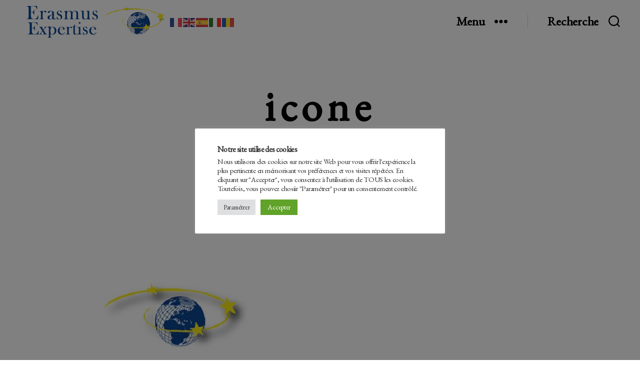

--- FILE ---
content_type: text/css
request_url: https://erasmus-expertise.org/wp-content/themes/erasmus-expertise/style.css?ver=6.9
body_size: 18607
content:
/*
Theme Name: Erasmus Expertise
Text Domain: Erasmus
Version: 1.0.0
Requires at least: 5.8
Requires PHP: 5.2.4
Description: Projet 2021. Theme sur-mesure pour Erasmus-Expertise basé sur le thème WordPress Twenty Twenty.
Tags: blog, one-column, custom-background, custom-colors, custom-logo, custom-menu, editor-style, featured-images, footer-widgets, full-width-template, rtl-language-support, sticky-post, theme-options, threaded-comments, translation-ready, block-styles, wide-blocks, accessibility-ready
Author: Yann Briand
Author URI: https://www.yannbriand.com/
Template: twentytwenty
License: GNU General Public License v2 or later
License URI: http://www.gnu.org/licenses/gpl-2.0.html
*/

:root {
    --font-family: 'EB Garamond', serif;
}

body {
    background: #ffffff;
}

a.wp-block-archives a,
.wp-block-categories a,
.wp-block-latest-posts a,
.wp-block-latest-comments a {
    text-decoration: underline;
}

.color-accent, .color-accent-hover:hover, .color-accent-hover:focus, :root .has-accent-color, .has-drop-cap:not(:focus):first-letter, .wp-block-button.is-style-outline, a:not(.ab-item) {
    color: var(--wp--preset--color--blue);
}

.has-dark-grey-background-color .wp-block-latest-posts__list li {
  border-top-color: var(--wp--preset--color--yellow) !important;
}
.has-dark-grey-background-color a:not(.wp-block-button__link) {
  color: var(--wp--preset--color--yellow) !important;
}

.has-dark-grey-background-color .wp-block-latest-posts__post-date {
  color: #ffffff;
  font-size: 1em;
}

.has-dark-grey-background-color .wp-block-latest-posts li {
  color: #ffffff !important;
}

.swiper-slide h3 {
	color: #fff;
}
.swiper-pagination-bullet {
	background: #fff;
}

.has-text-uppercase {
	text-transform: uppercase !important;
}

.expanded-menu a, .mobile-menu a {
	color: var(--wp--preset--color--blue) !important;
}

a,
a img,
path,
button:focus,
button:hover,
.button:focus,
.button:hover,
.faux-button:focus,
.faux-button:hover,
.wp-block-button .wp-block-button__link:focus,
.wp-block-button .wp-block-button__link:hover,
.wp-block-file .wp-block-file__button:focus,
.wp-block-file .wp-block-file__button:hover,
input[type="button"]:focus,
input[type="button"]:hover,
input[type="reset"]:focus,
input[type="reset"]:hover,
input[type="submit"]:focus,
input[type="submit"]:hover {
    transition: all .25s ease-in-out;
}

.search-form .search-submit {
	background: transparent;
	color: var(--wp--preset--color--blue);
	border: 2px solid var(--wp--preset--color--blue);
}
.search-form .search-submit:hover {
	border: 2px solid var(--wp--preset--color--green);
}

.wp-block-button .wp-block-button__link {
	background-color: transparent;
	border: 2px solid;
}
/* a:hover, a:focus,
.entry-content a:hover,
.entry-content a:focus,
button:focus,
button:hover,
.button:focus,
.button:hover,
.faux-button:focus,
.faux-button:hover,
.wp-block-button .wp-block-button__link:focus,
.wp-block-button .wp-block-button__link:hover,
.wp-block-file .wp-block-file__button:focus,
.wp-block-file .wp-block-file__button:hover,
input[type="button"]:focus,
input[type="button"]:hover,
input[type="reset"]:focus,
input[type="reset"]:hover,
input[type="submit"]:focus,
input[type="submit"]:hover {
    color: var(--wp--preset--color--green) !important;
    text-decoration: underline;
} */

.entry-content a:hover img, .entry-content a:focus img {
    box-shadow: 0 0 20px 2px var(--wp--preset--color--dark-grey);
}

body,
.has-drop-cap:not(:focus)::first-letter,
.entry-content,
.entry-content h1,
.entry-content h2,
.entry-content h3,
.entry-content h4,
.entry-content h5,
.entry-content h6,
.entry-content .wp-block-archives,
.entry-content .wp-block-categories,
.entry-content .wp-block-latest-posts,
.entry-content .wp-block-latest-comments,
.entry-content .wp-block-cover-image p,
.entry-content .wp-block-pullquote,
input,
textarea,
button,
.button,
.faux-button,
.faux-button.more-link,
.wp-block-button__link,
.wp-block-file__button,
.widget_text p,
.widget_text ol,
.widget_text ul,
.widget_text dl,
.widget_text dt,
.widget-content .rssSummary {
    font-family: var(--font-family);
}

.wp-block-post-featured-image {
    display: flex;
    justify-content: center;
}

.entry-content h1, .entry-content h2 {
    letter-spacing: .25rem;
    text-transform: uppercase;
}

.singular.custom-background .entry-header {
	background-color: transparent;
}

#site-footer .wp-block-button__link {
    background-color: transparent !important;
}

.cover-header-inner-wrapper {
	justify-content: center; 
}

/* PAGES FORMATION */
/* Modification de post-inner s'il y a une sidebar à afficher */
#site-content.has_sidebar {
	overflow: unset;
}

.has_sidebar .post-inner {
	display: flex;
	flex-direction: column-reverse;
	padding-top: 0;
}

.has_sidebar .formation__sidebar {
	position: sticky;
	top: 0;
	z-index: 9999;
	background-color: white;
	margin-bottom: 5rem;
	padding: 25px;
	box-shadow: 0 2px 18px rgba(0,0,0,0.5);
}
@media screen and (min-width: 1366px){
	.has_sidebar .post-inner {
		flex-direction: row;
		padding-top: 100px;
	}
	.has_sidebar .post-inner .entry-content {
		width: 80vw;
	}
	.has_sidebar .formation__sidebar {
		position: sticky;
    top: 25px;
		z-index: 9999;
    width: 18vw;
    height: 50%;
		padding: 25px;
	}

  .formation__sidebar .content-sidebar {
    padding: 25px;
		box-shadow: 0 2px 18px rgba(0,0,0,0.5);

  }
	.formation__sidebar .sticky {
		position: -webkit-sticky;
		position: sticky;
		top: 25px;
		margin-top: 25px;
		padding: 25px 15px;
		background-color: white;
		box-shadow: 0 2px 18px rgba(0,0,0,0.5);
	}
}


/* FRONT PAGE */

body.home header.entry-header {
	padding : 0 0 8rem 0;
}
#hero {
  position: relative;
  display: flex;
  flex-direction: column;
  justify-content: center;
  align-items: center;
  width: 100%;
	height: 100vh;
  margin: 0;
  padding: 10rem 0;
  overflow: hidden;
  background: url('https://erasmus-expertise.org/wp-content/uploads/2021/08/bg-erasmus-expertise-scaled.jpg') no-repeat center center;
  background-size: cover;
}


#hero .to-the-content-wrapper {
	top: calc(80% + 1.8rem);
	z-index: 0;
}
#hero .fill-children-current-color, #hero .fill-children-current-color * {
	fill: #fff;
}

#hero .background {
    position: absolute;
    top: 0;
    left: 0;
    bottom: 0;
    right: 0;
	display: flex;
	justify-content: center;
    z-index: -10;
}

#hero .blue-filter {
  position: absolute;
  top: 0;
  right: 0;
  bottom: 0;
  left: 0;
  background-color: #0a468f;
  opacity: .5;
  z-index: 0;
}
#hero .background img {
    width: 100%;
}

#hero h1 {
    letter-spacing: 1rem;
    color: white;
	/* text-shadow: 3px 0px 6px black, -3px 0px 6px black, 0px 3px 6px black, 0px -3px 6px black; */
  z-index: 1;
}
#hero h2 {
	font-size: 3rem;
	letter-spacing: 1rem;
	color: white;
	margin-top: 3rem;
	/* text-shadow: 3px 0px 6px black, -3px 0px 6px black, 0px 3px 6px black, 0px -3px 6px black; */
  z-index: 1;
}
#hero2 {
  padding: 50px;
  border-bottom: 2px solid #0a468f;
}
#hero2 .img-wrapper {
  display: flex;
  justify-content: center;
  align-items: center;
}
#hero2 .img-wrapper img:first-of-type {
  width: 315px;
  height: 315px;
}
#hero2 .img-wrapper img:last-of-type {
  width: 600px;
  height: 315px;
}

/* Video */
video::-internal-media-controls-download-button {
  display:none;
}

video::-webkit-media-controls-enclosure {
  overflow:hidden;
}

video::-webkit-media-controls-panel {
  width: calc(100% + 30px); /* Adjust as needed */
}

@media screen and (min-width: 1200px) {
    #hero {
        height: auto;
    }
	#hero .background {
		display: block;
	}
}

/* BACKGROUND VIDEO */

@media screen and (max-width: 1199px){
	#bgVideo {
		width: unset !important;
		height: 100vh !important;
	}
}
	
#btnPlayPause {
	position: absolute;
	bottom: 15px;
	left: 15px;
  	width: 50px;
	height: 50px;
  	font-size: 18px;
  	padding: 10px;
  	border: none;
  	background: transparent;
	border: 2px solid var(--wp--preset--color--dark-grey);
  	color: var(--wp--preset--color--dark-grey);
  	cursor: pointer;
	transition: all 0.25s ease-in-out;
}
#btnPlayPause:focus {
	color: var(--wp--preset--color--dark-grey) !important;
	background: transparent;
}
#btnPlayPause:hover {
  	background: #fff;
	border: 2px solid var(--wp--preset--color--dark-grey);
  	color: black !important;
}

/* ANIMATION */

.animate__animated {
  -webkit-animation-duration: 1.5s;
  animation-duration: 1.5s;
  -webkit-animation-fill-mode: both;
  animation-fill-mode: both;
}

.animate__animated.animate__delay {
  -webkit-animation-delay: .75s;
  animation-delay: .75s;
}

/* Back entrances */
@-webkit-keyframes backInDown {
  0% {
    -webkit-transform: translateY(-1200px) scale(0.7);
    -ms-transform: translateY(-1200px) scale(0.7);
    -moz-transform: translateY(-1200px) scale(0.7);
    -o-transform: translateY(-1200px) scale(0.7);
    transform: translateY(-1200px) scale(0.7);
    opacity: 0.7;
  }

  80% {
    -webkit-transform: translateY(0px) scale(0.7);
    -ms-transform: translateY(0px) scale(0.7);
    -moz-transform: translateY(0px) scale(0.7);
    -o-transform: translateY(0px) scale(0.7);
    transform: translateY(0px) scale(0.7);
    opacity: 0.7;
  }

  100% {
    -webkit-transform: scale(1);
    -ms-transform: scale(1);
    -moz-transform: scale(1);
    -o-transform: scale(1);
    transform: scale(1);
    opacity: 1;
  }
}
@keyframes backInDown {
  0% {
    -webkit-transform: translateY(-1200px) scale(0.7);
    -ms-transform: translateY(-1200px) scale(0.7);
    -moz-transform: translateY(-1200px) scale(0.7);
    -o-transform: translateY(-1200px) scale(0.7);
    transform: translateY(-1200px) scale(0.7);
    opacity: 0.7;
  }

  80% {
    -webkit-transform: translateY(0px) scale(0.7);
    -ms-transform: translateY(0px) scale(0.7);
    -moz-transform: translateY(0px) scale(0.7);
    -o-transform: translateY(0px) scale(0.7);
    transform: translateY(0px) scale(0.7);
    opacity: 0.7;
  }

  100% {
    -webkit-transform: scale(1);
    -ms-transform: scale(1);
    -moz-transform: scale(1);
    -o-transform: scale(1);
    transform: scale(1);
    opacity: 1;
  }
}

.animate__backInDown {
  -webkit-animation-name: backInDown;
  -moz-animation-name: backInDown;
  -o-animation-name: backInDown;
  animation-name: backInDown;
}

@-webkit-keyframes fadeInRightBig {
  from {
    opacity: 0;
    -webkit-transform: translate3d(2000px, 0, 0);
    -ms-transform: translate3d(2000px, 0, 0);
    -moz-transform: translate3d(2000px, 0, 0);
    -o-transform: translate3d(2000px, 0, 0);
    transform: translate3d(2000px, 0, 0);
  }

  to {
    opacity: 1;
    -webkit-transform: translate3d(0, 0, 0);
    -ms-transform: translate3d(0, 0, 0);
    -moz-transform: translate3d(0, 0, 0);
    -o-transform: translate3d(0, 0, 0);
    transform: translate3d(0, 0, 0);
  }
}

/* Fade In */
@keyframes fadeInRightBig {
  from {
    opacity: 0;
    -webkit-transform: translate3d(2000px, 0, 0);
    -ms-transform: translate3d(2000px, 0, 0);
    -moz-transform: translate3d(2000px, 0, 0);
    -o-transform: translate3d(2000px, 0, 0);
    transform: translate3d(2000px, 0, 0);
  }

  to {
    opacity: 1;
    -webkit-transform: translate3d(0, 0, 0);
    -ms-transform: translate3d(0, 0, 0);
    -moz-transform: translate3d(0, 0, 0);
    -o-transform: translate3d(0, 0, 0);
    transform: translate3d(0, 0, 0);
  }
}
.animate__fadeInRightBig {
  -webkit-animation-name: fadeInRightBig;
  -moz-animation-name: fadeInRightBig;
  -o-animation-name: fadeInRightBig;
  animation-name: fadeInRightBig;
}

/* SOCIAL ICON MENU */

ul.social-icons {
	justify-content: space-evenly;
}
.menu-modal .social-icons a {
	background-color: transparent !important;
	color: var(--wp--preset--color--blue) !important;
	border: 2px solid var(--wp--preset--color--blue);
}
.has-dark-grey-background-color .social-icons a {
	background-color: transparent !important;
	color: var(--wp--preset--color--yellow) !important;
	border: 2px solid var(--wp--preset--color--yellow);
}
.social-icons a:hover {
	color: var(--wp--preset--color--green) !important;
	border: 2px solid var(--wp--preset--color--green) !important;
}

/* FORMS */

input[type="text"], select, input[type="password"], input[type="email"], input[type="url"], input[type="date"], input[type="month"], input[type="time"], input[type="datetime"], input[type="datetime-local"], input[type="week"], input[type="number"], input[type="search"], input[type="tel"], input[type="color"], textarea {
	-webkit-appearance: none;
	-moz-appearance: none;
  appearance: none;
	background: #fff;
	border-radius: 0;
	border-style: solid;
	border-width: 0.1rem;
	border-color: #dbdbdb;
	box-shadow: none;
	display: block;
	font-size: 1.6rem;
	letter-spacing: -0.015em;
	margin: 0;
	max-width: 100%;
	padding: 1.5rem 1.8rem;
	width: 100%;
}
/* COMMON */

h1.entry-title, h2.entry-title {
	letter-spacing: 1rem;
}

.header-inner {
	padding: 0.15rem 0;
}

.header-titles-wrapper {
	flex-direction: column;
}

a.glink img {
	margin: 0 1rem;
}

@media (min-width: 700px) {
	.toggle-inner .toggle-text {
		font-size: 2.5rem !important;
	}
	.header-titles-wrapper {
		flex-direction: row;
	}
}

.entry-content > *:not(.alignwide):not(.alignfull):not(.alignleft):not(.alignright):not(.is-style-wide) {
    max-width: 88.75rem;
}

.wp-block-latest-posts__list li {
    border-top-color: var(--wp--preset--color--blue) !important;
    text-align: center;
    transition: all .25s ease-in-out;
}

.wp-block-latest-posts__list li:hover {
    border-top-color: var(--wp--preset--color--green) !important;
}

.entry-content > *, .entry-content .more-link {
	margin-left: auto;
	margin-right: auto;
	margin-bottom: 1.25rem;
}

.wp-block-latest-posts a {
	text-transform: uppercase;
}

.wp-block-pullquote::before {
	color: var(--wp--preset--color--blue) !important;
}

blockquote, .border-color-accent, .border-color-accent-hover:hover, .border-color-accent-hover:focus {
	border-color: var(--wp--preset--color--red) !important;
}

button:not(.toggle),
.button,
.faux-button,
.wp-block-button__link,
.wp-block-file .wp-block-file__button,
input[type="button"],
input[type="reset"],
input[type="submit"] {
	-webkit-appearance: none;
	-moz-appearance: none;
  appearance: none;
	background-color: var(--wp--preset--color--blue) !important;
	border: none !important;
	border-radius: 0;
	color: #fff;
	cursor: pointer;
	display: inline-block;
	font-size: 1.5rem;
	font-weight: 600;
	letter-spacing: 0.0333em;
	line-height: 1.25;
	margin: 0;
	opacity: 1;
	padding: 1.1em 1.44em;
	text-align: center;
	text-decoration: none;
	text-transform: uppercase;
	transition: opacity 0.15s linear;
}

button:not(.toggle):focus,
button:not(.toggle):hover,
.button:focus,
.button:hover,
.faux-button:focus,
.faux-button:hover,
.wp-block-button .wp-block-button__link:focus,
.wp-block-button .wp-block-button__link:hover,
.wp-block-file .wp-block-file__button:focus,
.wp-block-file .wp-block-file__button:hover,
input[type="button"]:focus,
input[type="button"]:hover,
input[type="reset"]:focus,
input[type="reset"]:hover,
input[type="submit"]:focus,
input[type="submit"]:hover {
	text-decoration: none;
	background-color: var(--wp--preset--color--red) !important;
}

/* READ MORE LINK */
.wp-block-post-excerpt__more-text {
  margin-right: 0;
  width: calc(25% - .375em);
}
.wp-block-post-excerpt__more-link {
  width: 100%;
  padding: calc(1.1em - 0.2rem) calc(1.44em - 0.2rem);
  border: 2px solid;
  background-color: transparent;
  text-align: center;
  text-decoration: none;
  font-size: 1.7rem;
  font-weight: 600;
  letter-spacing: 0.0333em;
  line-height: 1.25;
  opacity: 1;
  text-transform: uppercase;
  transition: opacity 0.15s linear;
}

@media (min-width: 700px) {
	.cover-header-inner{
		padding: 18rem 0 14rem 0;
	}
    .post-inner {
        padding-top: 0;
    }
	.reduced-spacing.missing-post-thumbnail .post-inner {
		padding-top: 8rem;
	}
    .footer-widgets-outer-wrapper {
        padding: 4rem 0;
    }
}

@media (min-width: 1000px){
    .entry-content > .wp-block-group.alignwide.has-background, .entry-content > .wp-block-group.alignfull.has-background {
        padding: 4rem 4rem;
    }
    .entry-content > .alignwide:not(.wp-block-group.has-background), .entry-content > .alignfull:not(.wp-block-group.has-background) {
        margin-bottom: 4rem;
        margin-top: 4rem;
    }
}

/* POPUP MAKER */
.pum-theme-theme-par-defaut .pum-content {
	padding: 15px;
	border: 1 px solid white;
}

/* LOGINOUT LINK */

.loginout {
  display: flex;
}

.loginout span {
  width: 20px;
  height: 20px;
  margin: 2px 10px 0;
}

.loginout a {
  font-weight: 600;
  text-decoration: none;
  color: var(--wp--preset--color--black) !important;
}

/* PREVIOUS AND NEXT POSTS */
.wdyb-posts-nav {
  display: grid;
  grid-template-columns: 1fr;
  align-items: center;
  max-width: 1200px;
  margin: 100px auto;
}

.wdyb-posts-nav a {
  display: flex;
  grid-gap: 20px;
  align-items: center;
}

.wdyb-posts-nav h4,
.wdyb-posts-nav strong {
  margin: 0;
}

.wdyb-posts-nav a svg {
  display: inline-block;
  margin: 0;
  vertical-align: middle;
}

.wdyb-posts-nav > div:first-child a,
.wdyb-posts-nav > div:nth-child(1) a,
.wdyb-posts-nav.post-navigation-link-next {
  grid-template-columns: 1fr 100px;
  text-align: left;
  display: flex;
}

.wdyb-posts-nav > div:last-child a,
.wdyb-posts-nav > div:nth-child(2) a,
.wdyb-posts-nav.post-navigation-link-previous {
  grid-template-columns: 100px 1fr;
  text-align: right;
  display: flex;
}


.wdyb-posts-nav__thumbnail {
  display: block;
  margin: 0;
}

.wdyb-posts-nav__thumbnail img {
  border-radius: 10px;
}

/* TUTORIEL TOUR */
@media (min-width: 600px) {
  .custom-welcome-guide {
    width: 600px !important;
  }
}

/* PAGES FORMATIONS */
/* Card Présentation Formation */
.card-presentation-formation {
	border: 2px solid white;
/* 	box-shadow: 0 5px 18px 0 rgba(255,255,255,0.5); */
}
@media (min-width: 781px) {
  .card-presentation-formation {
    display: flex;
    flex-direction: column;
    justify-content: space-between;
  }
}
.card-presentation-formation figure {
	margin: 0 !important;
}
.card-presentation-formation h2,
.card-presentation-formation h3,
.card-presentation-formation h4,
.card-presentation-formation p {
	padding: 0 16px;
}
/* .card-presentation-formation .wp-block-button .wp-block-button__link {
	text-decoration: none;
	border: 2px solid var(--wp--preset--color--blue) !important;
}
.card-presentation-formation .wp-block-button .wp-block-button__link:hover {
	text-decoration: none !important;
	color: white !important;
	border: 2px solid var(--wp--preset--color--green) !important;
	Border-top-color: var(--wp--preset--color--blue) !important;
	background: var(--wp--preset--color--green) !important;
} */

--- FILE ---
content_type: text/css
request_url: https://erasmus-expertise.org/wp-content/themes/erasmus-expertise/style.css?ver=1.0.0
body_size: 18607
content:
/*
Theme Name: Erasmus Expertise
Text Domain: Erasmus
Version: 1.0.0
Requires at least: 5.8
Requires PHP: 5.2.4
Description: Projet 2021. Theme sur-mesure pour Erasmus-Expertise basé sur le thème WordPress Twenty Twenty.
Tags: blog, one-column, custom-background, custom-colors, custom-logo, custom-menu, editor-style, featured-images, footer-widgets, full-width-template, rtl-language-support, sticky-post, theme-options, threaded-comments, translation-ready, block-styles, wide-blocks, accessibility-ready
Author: Yann Briand
Author URI: https://www.yannbriand.com/
Template: twentytwenty
License: GNU General Public License v2 or later
License URI: http://www.gnu.org/licenses/gpl-2.0.html
*/

:root {
    --font-family: 'EB Garamond', serif;
}

body {
    background: #ffffff;
}

a.wp-block-archives a,
.wp-block-categories a,
.wp-block-latest-posts a,
.wp-block-latest-comments a {
    text-decoration: underline;
}

.color-accent, .color-accent-hover:hover, .color-accent-hover:focus, :root .has-accent-color, .has-drop-cap:not(:focus):first-letter, .wp-block-button.is-style-outline, a:not(.ab-item) {
    color: var(--wp--preset--color--blue);
}

.has-dark-grey-background-color .wp-block-latest-posts__list li {
  border-top-color: var(--wp--preset--color--yellow) !important;
}
.has-dark-grey-background-color a:not(.wp-block-button__link) {
  color: var(--wp--preset--color--yellow) !important;
}

.has-dark-grey-background-color .wp-block-latest-posts__post-date {
  color: #ffffff;
  font-size: 1em;
}

.has-dark-grey-background-color .wp-block-latest-posts li {
  color: #ffffff !important;
}

.swiper-slide h3 {
	color: #fff;
}
.swiper-pagination-bullet {
	background: #fff;
}

.has-text-uppercase {
	text-transform: uppercase !important;
}

.expanded-menu a, .mobile-menu a {
	color: var(--wp--preset--color--blue) !important;
}

a,
a img,
path,
button:focus,
button:hover,
.button:focus,
.button:hover,
.faux-button:focus,
.faux-button:hover,
.wp-block-button .wp-block-button__link:focus,
.wp-block-button .wp-block-button__link:hover,
.wp-block-file .wp-block-file__button:focus,
.wp-block-file .wp-block-file__button:hover,
input[type="button"]:focus,
input[type="button"]:hover,
input[type="reset"]:focus,
input[type="reset"]:hover,
input[type="submit"]:focus,
input[type="submit"]:hover {
    transition: all .25s ease-in-out;
}

.search-form .search-submit {
	background: transparent;
	color: var(--wp--preset--color--blue);
	border: 2px solid var(--wp--preset--color--blue);
}
.search-form .search-submit:hover {
	border: 2px solid var(--wp--preset--color--green);
}

.wp-block-button .wp-block-button__link {
	background-color: transparent;
	border: 2px solid;
}
/* a:hover, a:focus,
.entry-content a:hover,
.entry-content a:focus,
button:focus,
button:hover,
.button:focus,
.button:hover,
.faux-button:focus,
.faux-button:hover,
.wp-block-button .wp-block-button__link:focus,
.wp-block-button .wp-block-button__link:hover,
.wp-block-file .wp-block-file__button:focus,
.wp-block-file .wp-block-file__button:hover,
input[type="button"]:focus,
input[type="button"]:hover,
input[type="reset"]:focus,
input[type="reset"]:hover,
input[type="submit"]:focus,
input[type="submit"]:hover {
    color: var(--wp--preset--color--green) !important;
    text-decoration: underline;
} */

.entry-content a:hover img, .entry-content a:focus img {
    box-shadow: 0 0 20px 2px var(--wp--preset--color--dark-grey);
}

body,
.has-drop-cap:not(:focus)::first-letter,
.entry-content,
.entry-content h1,
.entry-content h2,
.entry-content h3,
.entry-content h4,
.entry-content h5,
.entry-content h6,
.entry-content .wp-block-archives,
.entry-content .wp-block-categories,
.entry-content .wp-block-latest-posts,
.entry-content .wp-block-latest-comments,
.entry-content .wp-block-cover-image p,
.entry-content .wp-block-pullquote,
input,
textarea,
button,
.button,
.faux-button,
.faux-button.more-link,
.wp-block-button__link,
.wp-block-file__button,
.widget_text p,
.widget_text ol,
.widget_text ul,
.widget_text dl,
.widget_text dt,
.widget-content .rssSummary {
    font-family: var(--font-family);
}

.wp-block-post-featured-image {
    display: flex;
    justify-content: center;
}

.entry-content h1, .entry-content h2 {
    letter-spacing: .25rem;
    text-transform: uppercase;
}

.singular.custom-background .entry-header {
	background-color: transparent;
}

#site-footer .wp-block-button__link {
    background-color: transparent !important;
}

.cover-header-inner-wrapper {
	justify-content: center; 
}

/* PAGES FORMATION */
/* Modification de post-inner s'il y a une sidebar à afficher */
#site-content.has_sidebar {
	overflow: unset;
}

.has_sidebar .post-inner {
	display: flex;
	flex-direction: column-reverse;
	padding-top: 0;
}

.has_sidebar .formation__sidebar {
	position: sticky;
	top: 0;
	z-index: 9999;
	background-color: white;
	margin-bottom: 5rem;
	padding: 25px;
	box-shadow: 0 2px 18px rgba(0,0,0,0.5);
}
@media screen and (min-width: 1366px){
	.has_sidebar .post-inner {
		flex-direction: row;
		padding-top: 100px;
	}
	.has_sidebar .post-inner .entry-content {
		width: 80vw;
	}
	.has_sidebar .formation__sidebar {
		position: sticky;
    top: 25px;
		z-index: 9999;
    width: 18vw;
    height: 50%;
		padding: 25px;
	}

  .formation__sidebar .content-sidebar {
    padding: 25px;
		box-shadow: 0 2px 18px rgba(0,0,0,0.5);

  }
	.formation__sidebar .sticky {
		position: -webkit-sticky;
		position: sticky;
		top: 25px;
		margin-top: 25px;
		padding: 25px 15px;
		background-color: white;
		box-shadow: 0 2px 18px rgba(0,0,0,0.5);
	}
}


/* FRONT PAGE */

body.home header.entry-header {
	padding : 0 0 8rem 0;
}
#hero {
  position: relative;
  display: flex;
  flex-direction: column;
  justify-content: center;
  align-items: center;
  width: 100%;
	height: 100vh;
  margin: 0;
  padding: 10rem 0;
  overflow: hidden;
  background: url('https://erasmus-expertise.org/wp-content/uploads/2021/08/bg-erasmus-expertise-scaled.jpg') no-repeat center center;
  background-size: cover;
}


#hero .to-the-content-wrapper {
	top: calc(80% + 1.8rem);
	z-index: 0;
}
#hero .fill-children-current-color, #hero .fill-children-current-color * {
	fill: #fff;
}

#hero .background {
    position: absolute;
    top: 0;
    left: 0;
    bottom: 0;
    right: 0;
	display: flex;
	justify-content: center;
    z-index: -10;
}

#hero .blue-filter {
  position: absolute;
  top: 0;
  right: 0;
  bottom: 0;
  left: 0;
  background-color: #0a468f;
  opacity: .5;
  z-index: 0;
}
#hero .background img {
    width: 100%;
}

#hero h1 {
    letter-spacing: 1rem;
    color: white;
	/* text-shadow: 3px 0px 6px black, -3px 0px 6px black, 0px 3px 6px black, 0px -3px 6px black; */
  z-index: 1;
}
#hero h2 {
	font-size: 3rem;
	letter-spacing: 1rem;
	color: white;
	margin-top: 3rem;
	/* text-shadow: 3px 0px 6px black, -3px 0px 6px black, 0px 3px 6px black, 0px -3px 6px black; */
  z-index: 1;
}
#hero2 {
  padding: 50px;
  border-bottom: 2px solid #0a468f;
}
#hero2 .img-wrapper {
  display: flex;
  justify-content: center;
  align-items: center;
}
#hero2 .img-wrapper img:first-of-type {
  width: 315px;
  height: 315px;
}
#hero2 .img-wrapper img:last-of-type {
  width: 600px;
  height: 315px;
}

/* Video */
video::-internal-media-controls-download-button {
  display:none;
}

video::-webkit-media-controls-enclosure {
  overflow:hidden;
}

video::-webkit-media-controls-panel {
  width: calc(100% + 30px); /* Adjust as needed */
}

@media screen and (min-width: 1200px) {
    #hero {
        height: auto;
    }
	#hero .background {
		display: block;
	}
}

/* BACKGROUND VIDEO */

@media screen and (max-width: 1199px){
	#bgVideo {
		width: unset !important;
		height: 100vh !important;
	}
}
	
#btnPlayPause {
	position: absolute;
	bottom: 15px;
	left: 15px;
  	width: 50px;
	height: 50px;
  	font-size: 18px;
  	padding: 10px;
  	border: none;
  	background: transparent;
	border: 2px solid var(--wp--preset--color--dark-grey);
  	color: var(--wp--preset--color--dark-grey);
  	cursor: pointer;
	transition: all 0.25s ease-in-out;
}
#btnPlayPause:focus {
	color: var(--wp--preset--color--dark-grey) !important;
	background: transparent;
}
#btnPlayPause:hover {
  	background: #fff;
	border: 2px solid var(--wp--preset--color--dark-grey);
  	color: black !important;
}

/* ANIMATION */

.animate__animated {
  -webkit-animation-duration: 1.5s;
  animation-duration: 1.5s;
  -webkit-animation-fill-mode: both;
  animation-fill-mode: both;
}

.animate__animated.animate__delay {
  -webkit-animation-delay: .75s;
  animation-delay: .75s;
}

/* Back entrances */
@-webkit-keyframes backInDown {
  0% {
    -webkit-transform: translateY(-1200px) scale(0.7);
    -ms-transform: translateY(-1200px) scale(0.7);
    -moz-transform: translateY(-1200px) scale(0.7);
    -o-transform: translateY(-1200px) scale(0.7);
    transform: translateY(-1200px) scale(0.7);
    opacity: 0.7;
  }

  80% {
    -webkit-transform: translateY(0px) scale(0.7);
    -ms-transform: translateY(0px) scale(0.7);
    -moz-transform: translateY(0px) scale(0.7);
    -o-transform: translateY(0px) scale(0.7);
    transform: translateY(0px) scale(0.7);
    opacity: 0.7;
  }

  100% {
    -webkit-transform: scale(1);
    -ms-transform: scale(1);
    -moz-transform: scale(1);
    -o-transform: scale(1);
    transform: scale(1);
    opacity: 1;
  }
}
@keyframes backInDown {
  0% {
    -webkit-transform: translateY(-1200px) scale(0.7);
    -ms-transform: translateY(-1200px) scale(0.7);
    -moz-transform: translateY(-1200px) scale(0.7);
    -o-transform: translateY(-1200px) scale(0.7);
    transform: translateY(-1200px) scale(0.7);
    opacity: 0.7;
  }

  80% {
    -webkit-transform: translateY(0px) scale(0.7);
    -ms-transform: translateY(0px) scale(0.7);
    -moz-transform: translateY(0px) scale(0.7);
    -o-transform: translateY(0px) scale(0.7);
    transform: translateY(0px) scale(0.7);
    opacity: 0.7;
  }

  100% {
    -webkit-transform: scale(1);
    -ms-transform: scale(1);
    -moz-transform: scale(1);
    -o-transform: scale(1);
    transform: scale(1);
    opacity: 1;
  }
}

.animate__backInDown {
  -webkit-animation-name: backInDown;
  -moz-animation-name: backInDown;
  -o-animation-name: backInDown;
  animation-name: backInDown;
}

@-webkit-keyframes fadeInRightBig {
  from {
    opacity: 0;
    -webkit-transform: translate3d(2000px, 0, 0);
    -ms-transform: translate3d(2000px, 0, 0);
    -moz-transform: translate3d(2000px, 0, 0);
    -o-transform: translate3d(2000px, 0, 0);
    transform: translate3d(2000px, 0, 0);
  }

  to {
    opacity: 1;
    -webkit-transform: translate3d(0, 0, 0);
    -ms-transform: translate3d(0, 0, 0);
    -moz-transform: translate3d(0, 0, 0);
    -o-transform: translate3d(0, 0, 0);
    transform: translate3d(0, 0, 0);
  }
}

/* Fade In */
@keyframes fadeInRightBig {
  from {
    opacity: 0;
    -webkit-transform: translate3d(2000px, 0, 0);
    -ms-transform: translate3d(2000px, 0, 0);
    -moz-transform: translate3d(2000px, 0, 0);
    -o-transform: translate3d(2000px, 0, 0);
    transform: translate3d(2000px, 0, 0);
  }

  to {
    opacity: 1;
    -webkit-transform: translate3d(0, 0, 0);
    -ms-transform: translate3d(0, 0, 0);
    -moz-transform: translate3d(0, 0, 0);
    -o-transform: translate3d(0, 0, 0);
    transform: translate3d(0, 0, 0);
  }
}
.animate__fadeInRightBig {
  -webkit-animation-name: fadeInRightBig;
  -moz-animation-name: fadeInRightBig;
  -o-animation-name: fadeInRightBig;
  animation-name: fadeInRightBig;
}

/* SOCIAL ICON MENU */

ul.social-icons {
	justify-content: space-evenly;
}
.menu-modal .social-icons a {
	background-color: transparent !important;
	color: var(--wp--preset--color--blue) !important;
	border: 2px solid var(--wp--preset--color--blue);
}
.has-dark-grey-background-color .social-icons a {
	background-color: transparent !important;
	color: var(--wp--preset--color--yellow) !important;
	border: 2px solid var(--wp--preset--color--yellow);
}
.social-icons a:hover {
	color: var(--wp--preset--color--green) !important;
	border: 2px solid var(--wp--preset--color--green) !important;
}

/* FORMS */

input[type="text"], select, input[type="password"], input[type="email"], input[type="url"], input[type="date"], input[type="month"], input[type="time"], input[type="datetime"], input[type="datetime-local"], input[type="week"], input[type="number"], input[type="search"], input[type="tel"], input[type="color"], textarea {
	-webkit-appearance: none;
	-moz-appearance: none;
  appearance: none;
	background: #fff;
	border-radius: 0;
	border-style: solid;
	border-width: 0.1rem;
	border-color: #dbdbdb;
	box-shadow: none;
	display: block;
	font-size: 1.6rem;
	letter-spacing: -0.015em;
	margin: 0;
	max-width: 100%;
	padding: 1.5rem 1.8rem;
	width: 100%;
}
/* COMMON */

h1.entry-title, h2.entry-title {
	letter-spacing: 1rem;
}

.header-inner {
	padding: 0.15rem 0;
}

.header-titles-wrapper {
	flex-direction: column;
}

a.glink img {
	margin: 0 1rem;
}

@media (min-width: 700px) {
	.toggle-inner .toggle-text {
		font-size: 2.5rem !important;
	}
	.header-titles-wrapper {
		flex-direction: row;
	}
}

.entry-content > *:not(.alignwide):not(.alignfull):not(.alignleft):not(.alignright):not(.is-style-wide) {
    max-width: 88.75rem;
}

.wp-block-latest-posts__list li {
    border-top-color: var(--wp--preset--color--blue) !important;
    text-align: center;
    transition: all .25s ease-in-out;
}

.wp-block-latest-posts__list li:hover {
    border-top-color: var(--wp--preset--color--green) !important;
}

.entry-content > *, .entry-content .more-link {
	margin-left: auto;
	margin-right: auto;
	margin-bottom: 1.25rem;
}

.wp-block-latest-posts a {
	text-transform: uppercase;
}

.wp-block-pullquote::before {
	color: var(--wp--preset--color--blue) !important;
}

blockquote, .border-color-accent, .border-color-accent-hover:hover, .border-color-accent-hover:focus {
	border-color: var(--wp--preset--color--red) !important;
}

button:not(.toggle),
.button,
.faux-button,
.wp-block-button__link,
.wp-block-file .wp-block-file__button,
input[type="button"],
input[type="reset"],
input[type="submit"] {
	-webkit-appearance: none;
	-moz-appearance: none;
  appearance: none;
	background-color: var(--wp--preset--color--blue) !important;
	border: none !important;
	border-radius: 0;
	color: #fff;
	cursor: pointer;
	display: inline-block;
	font-size: 1.5rem;
	font-weight: 600;
	letter-spacing: 0.0333em;
	line-height: 1.25;
	margin: 0;
	opacity: 1;
	padding: 1.1em 1.44em;
	text-align: center;
	text-decoration: none;
	text-transform: uppercase;
	transition: opacity 0.15s linear;
}

button:not(.toggle):focus,
button:not(.toggle):hover,
.button:focus,
.button:hover,
.faux-button:focus,
.faux-button:hover,
.wp-block-button .wp-block-button__link:focus,
.wp-block-button .wp-block-button__link:hover,
.wp-block-file .wp-block-file__button:focus,
.wp-block-file .wp-block-file__button:hover,
input[type="button"]:focus,
input[type="button"]:hover,
input[type="reset"]:focus,
input[type="reset"]:hover,
input[type="submit"]:focus,
input[type="submit"]:hover {
	text-decoration: none;
	background-color: var(--wp--preset--color--red) !important;
}

/* READ MORE LINK */
.wp-block-post-excerpt__more-text {
  margin-right: 0;
  width: calc(25% - .375em);
}
.wp-block-post-excerpt__more-link {
  width: 100%;
  padding: calc(1.1em - 0.2rem) calc(1.44em - 0.2rem);
  border: 2px solid;
  background-color: transparent;
  text-align: center;
  text-decoration: none;
  font-size: 1.7rem;
  font-weight: 600;
  letter-spacing: 0.0333em;
  line-height: 1.25;
  opacity: 1;
  text-transform: uppercase;
  transition: opacity 0.15s linear;
}

@media (min-width: 700px) {
	.cover-header-inner{
		padding: 18rem 0 14rem 0;
	}
    .post-inner {
        padding-top: 0;
    }
	.reduced-spacing.missing-post-thumbnail .post-inner {
		padding-top: 8rem;
	}
    .footer-widgets-outer-wrapper {
        padding: 4rem 0;
    }
}

@media (min-width: 1000px){
    .entry-content > .wp-block-group.alignwide.has-background, .entry-content > .wp-block-group.alignfull.has-background {
        padding: 4rem 4rem;
    }
    .entry-content > .alignwide:not(.wp-block-group.has-background), .entry-content > .alignfull:not(.wp-block-group.has-background) {
        margin-bottom: 4rem;
        margin-top: 4rem;
    }
}

/* POPUP MAKER */
.pum-theme-theme-par-defaut .pum-content {
	padding: 15px;
	border: 1 px solid white;
}

/* LOGINOUT LINK */

.loginout {
  display: flex;
}

.loginout span {
  width: 20px;
  height: 20px;
  margin: 2px 10px 0;
}

.loginout a {
  font-weight: 600;
  text-decoration: none;
  color: var(--wp--preset--color--black) !important;
}

/* PREVIOUS AND NEXT POSTS */
.wdyb-posts-nav {
  display: grid;
  grid-template-columns: 1fr;
  align-items: center;
  max-width: 1200px;
  margin: 100px auto;
}

.wdyb-posts-nav a {
  display: flex;
  grid-gap: 20px;
  align-items: center;
}

.wdyb-posts-nav h4,
.wdyb-posts-nav strong {
  margin: 0;
}

.wdyb-posts-nav a svg {
  display: inline-block;
  margin: 0;
  vertical-align: middle;
}

.wdyb-posts-nav > div:first-child a,
.wdyb-posts-nav > div:nth-child(1) a,
.wdyb-posts-nav.post-navigation-link-next {
  grid-template-columns: 1fr 100px;
  text-align: left;
  display: flex;
}

.wdyb-posts-nav > div:last-child a,
.wdyb-posts-nav > div:nth-child(2) a,
.wdyb-posts-nav.post-navigation-link-previous {
  grid-template-columns: 100px 1fr;
  text-align: right;
  display: flex;
}


.wdyb-posts-nav__thumbnail {
  display: block;
  margin: 0;
}

.wdyb-posts-nav__thumbnail img {
  border-radius: 10px;
}

/* TUTORIEL TOUR */
@media (min-width: 600px) {
  .custom-welcome-guide {
    width: 600px !important;
  }
}

/* PAGES FORMATIONS */
/* Card Présentation Formation */
.card-presentation-formation {
	border: 2px solid white;
/* 	box-shadow: 0 5px 18px 0 rgba(255,255,255,0.5); */
}
@media (min-width: 781px) {
  .card-presentation-formation {
    display: flex;
    flex-direction: column;
    justify-content: space-between;
  }
}
.card-presentation-formation figure {
	margin: 0 !important;
}
.card-presentation-formation h2,
.card-presentation-formation h3,
.card-presentation-formation h4,
.card-presentation-formation p {
	padding: 0 16px;
}
/* .card-presentation-formation .wp-block-button .wp-block-button__link {
	text-decoration: none;
	border: 2px solid var(--wp--preset--color--blue) !important;
}
.card-presentation-formation .wp-block-button .wp-block-button__link:hover {
	text-decoration: none !important;
	color: white !important;
	border: 2px solid var(--wp--preset--color--green) !important;
	Border-top-color: var(--wp--preset--color--blue) !important;
	background: var(--wp--preset--color--green) !important;
} */

--- FILE ---
content_type: text/javascript
request_url: https://erasmus-expertise.org/wp-content/themes/erasmus-expertise/js/main.js?ver=11:51:40
body_size: -71
content:
console.log('Erasmus Expertise Theme Works !');

--- FILE ---
content_type: text/javascript
request_url: https://erasmus-expertise.org/wp-content/plugins/wdyb-video-swiper/swiper-init.js?ver=6.9
body_size: 1456
content:
const option = {
  'action': 'load_options',
  'speed': parseInt(ajaxurl.speed),
  'slidesPerView': Number(parseInt(ajaxurl.slidesPerView)),
  'spaceBetween': parseInt(ajaxurl.spaceBetween) - 20,
  'direction': ajaxurl.direction ? ajaxurl.direction : 'horizontal',
  'autoHeight': Boolean(ajaxurl.autoHeight == 1),
  'centeredSlides': Boolean(ajaxurl.centeredSlides == 1),
  'pagination': ajaxurl.pagination,
  'scrollbar': Boolean(ajaxurl.scrollbar),
  'navigation': Boolean(ajaxurl.navigationArrow),
  'mousewheel': Boolean(ajaxurl.mousewheel),
  'keyboard': Boolean(ajaxurl.keyboard),
  'autoplay': Boolean(ajaxurl.autoplay),
};


// Forcer l'aspect responsive du swiper caroussel
const winWidht = window.innerWidth;
if (winWidht < 1024){
  option['slidesPerView'] = 2
}
if (winWidht < 768){
  option['slidesPerView'] = 1
}

const swiper = new Swiper('.swiper-container', {
  init: false,
  speed: option['speed'],
  slidesPerView: option['slidesPerView'],
  spaceBetween: option['spaceBetween'],
  loop: true,
  autoHeight: option['autoHeight'],
  centeredSlides: option['centeredSlides'],
  autoplay: option['autoplay'],
  navigation: {
    nextEl: '.swiper-button-next',
    prevEl: '.swiper-button-prev',
  },
  direction: option['direction'],
  pagination: {
    el: '.swiper-pagination',
    clickable: true,
    type: option['pagination'],
  },
  scrollbar: {
    el: '.swiper-scrollbar',
    draggable: true,
  },
  mousewheel: option['mousewheel'],
  keyboard: option['keyboard'],
});

swiper.init();